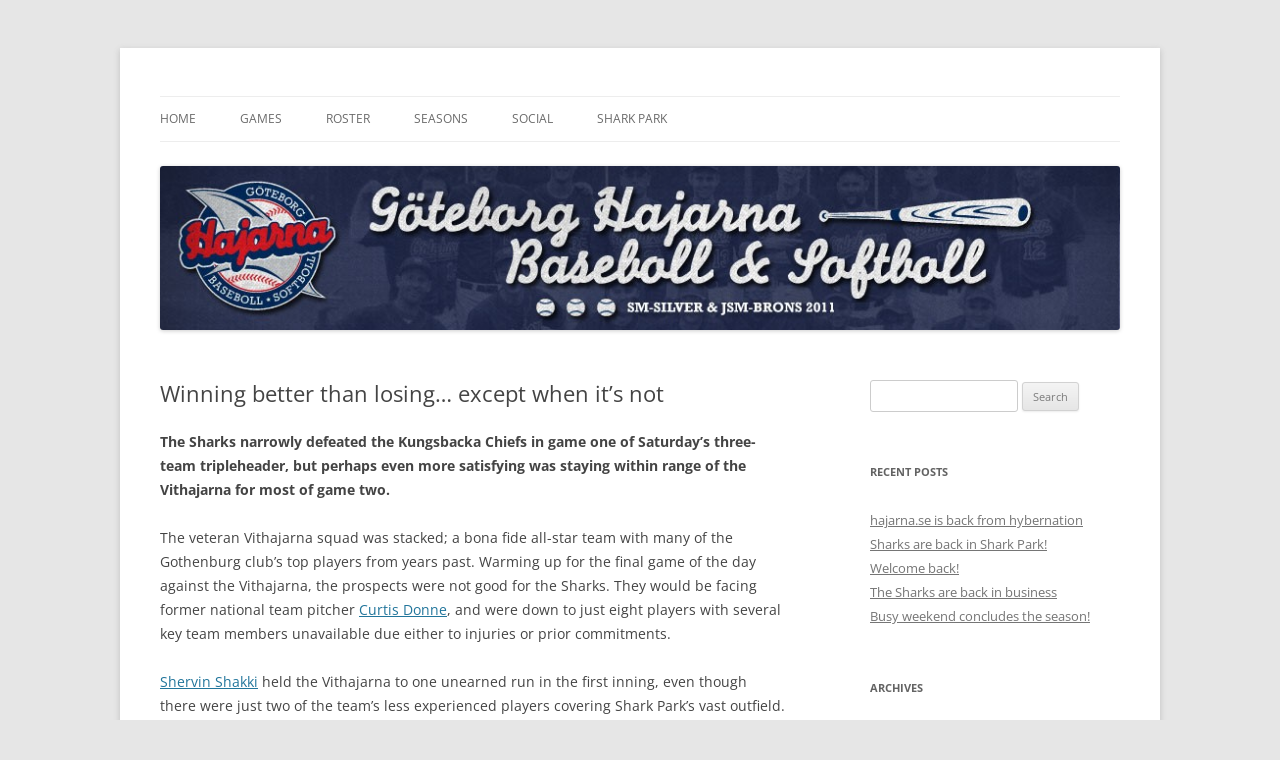

--- FILE ---
content_type: text/html; charset=UTF-8
request_url: https://hajarna.se/2017/05/winning-better-than-losing-except-when-its-not/
body_size: 9620
content:
<!DOCTYPE html>
<!--[if IE 7]>
<html class="ie ie7" lang="en-US">
<![endif]-->
<!--[if IE 8]>
<html class="ie ie8" lang="en-US">
<![endif]-->
<!--[if !(IE 7) & !(IE 8)]><!-->
<html lang="en-US">
<!--<![endif]-->
<head>
<meta charset="UTF-8" />
<meta name="viewport" content="width=device-width, initial-scale=1.0" />
<title>Winning better than losing… except when it’s not | Göteborg Hajarna</title>
<link rel="profile" href="https://gmpg.org/xfn/11" />
<link rel="pingback" href="https://hajarna.se/xmlrpc.php">
<!--[if lt IE 9]>
<script src="https://hajarna.se/wp-content/themes/twentytwelve/js/html5.js?ver=3.7.0" type="text/javascript"></script>
<![endif]-->
<meta name='robots' content='max-image-preview:large' />
	<style>img:is([sizes="auto" i], [sizes^="auto," i]) { contain-intrinsic-size: 3000px 1500px }</style>
	<link rel="alternate" type="application/rss+xml" title="Göteborg Hajarna &raquo; Feed" href="https://hajarna.se/feed/" />
<link rel="alternate" type="application/rss+xml" title="Göteborg Hajarna &raquo; Comments Feed" href="https://hajarna.se/comments/feed/" />
<link rel="alternate" type="application/rss+xml" title="Göteborg Hajarna &raquo; Winning better than losing… except when it’s not Comments Feed" href="https://hajarna.se/2017/05/winning-better-than-losing-except-when-its-not/feed/" />
<script type="text/javascript">
/* <![CDATA[ */
window._wpemojiSettings = {"baseUrl":"https:\/\/s.w.org\/images\/core\/emoji\/16.0.1\/72x72\/","ext":".png","svgUrl":"https:\/\/s.w.org\/images\/core\/emoji\/16.0.1\/svg\/","svgExt":".svg","source":{"concatemoji":"https:\/\/hajarna.se\/wp-includes\/js\/wp-emoji-release.min.js?ver=6.8.3"}};
/*! This file is auto-generated */
!function(s,n){var o,i,e;function c(e){try{var t={supportTests:e,timestamp:(new Date).valueOf()};sessionStorage.setItem(o,JSON.stringify(t))}catch(e){}}function p(e,t,n){e.clearRect(0,0,e.canvas.width,e.canvas.height),e.fillText(t,0,0);var t=new Uint32Array(e.getImageData(0,0,e.canvas.width,e.canvas.height).data),a=(e.clearRect(0,0,e.canvas.width,e.canvas.height),e.fillText(n,0,0),new Uint32Array(e.getImageData(0,0,e.canvas.width,e.canvas.height).data));return t.every(function(e,t){return e===a[t]})}function u(e,t){e.clearRect(0,0,e.canvas.width,e.canvas.height),e.fillText(t,0,0);for(var n=e.getImageData(16,16,1,1),a=0;a<n.data.length;a++)if(0!==n.data[a])return!1;return!0}function f(e,t,n,a){switch(t){case"flag":return n(e,"\ud83c\udff3\ufe0f\u200d\u26a7\ufe0f","\ud83c\udff3\ufe0f\u200b\u26a7\ufe0f")?!1:!n(e,"\ud83c\udde8\ud83c\uddf6","\ud83c\udde8\u200b\ud83c\uddf6")&&!n(e,"\ud83c\udff4\udb40\udc67\udb40\udc62\udb40\udc65\udb40\udc6e\udb40\udc67\udb40\udc7f","\ud83c\udff4\u200b\udb40\udc67\u200b\udb40\udc62\u200b\udb40\udc65\u200b\udb40\udc6e\u200b\udb40\udc67\u200b\udb40\udc7f");case"emoji":return!a(e,"\ud83e\udedf")}return!1}function g(e,t,n,a){var r="undefined"!=typeof WorkerGlobalScope&&self instanceof WorkerGlobalScope?new OffscreenCanvas(300,150):s.createElement("canvas"),o=r.getContext("2d",{willReadFrequently:!0}),i=(o.textBaseline="top",o.font="600 32px Arial",{});return e.forEach(function(e){i[e]=t(o,e,n,a)}),i}function t(e){var t=s.createElement("script");t.src=e,t.defer=!0,s.head.appendChild(t)}"undefined"!=typeof Promise&&(o="wpEmojiSettingsSupports",i=["flag","emoji"],n.supports={everything:!0,everythingExceptFlag:!0},e=new Promise(function(e){s.addEventListener("DOMContentLoaded",e,{once:!0})}),new Promise(function(t){var n=function(){try{var e=JSON.parse(sessionStorage.getItem(o));if("object"==typeof e&&"number"==typeof e.timestamp&&(new Date).valueOf()<e.timestamp+604800&&"object"==typeof e.supportTests)return e.supportTests}catch(e){}return null}();if(!n){if("undefined"!=typeof Worker&&"undefined"!=typeof OffscreenCanvas&&"undefined"!=typeof URL&&URL.createObjectURL&&"undefined"!=typeof Blob)try{var e="postMessage("+g.toString()+"("+[JSON.stringify(i),f.toString(),p.toString(),u.toString()].join(",")+"));",a=new Blob([e],{type:"text/javascript"}),r=new Worker(URL.createObjectURL(a),{name:"wpTestEmojiSupports"});return void(r.onmessage=function(e){c(n=e.data),r.terminate(),t(n)})}catch(e){}c(n=g(i,f,p,u))}t(n)}).then(function(e){for(var t in e)n.supports[t]=e[t],n.supports.everything=n.supports.everything&&n.supports[t],"flag"!==t&&(n.supports.everythingExceptFlag=n.supports.everythingExceptFlag&&n.supports[t]);n.supports.everythingExceptFlag=n.supports.everythingExceptFlag&&!n.supports.flag,n.DOMReady=!1,n.readyCallback=function(){n.DOMReady=!0}}).then(function(){return e}).then(function(){var e;n.supports.everything||(n.readyCallback(),(e=n.source||{}).concatemoji?t(e.concatemoji):e.wpemoji&&e.twemoji&&(t(e.twemoji),t(e.wpemoji)))}))}((window,document),window._wpemojiSettings);
/* ]]> */
</script>
<style id='wp-emoji-styles-inline-css' type='text/css'>

	img.wp-smiley, img.emoji {
		display: inline !important;
		border: none !important;
		box-shadow: none !important;
		height: 1em !important;
		width: 1em !important;
		margin: 0 0.07em !important;
		vertical-align: -0.1em !important;
		background: none !important;
		padding: 0 !important;
	}
</style>
<link rel='stylesheet' id='wp-block-library-css' href='https://hajarna.se/wp-includes/css/dist/block-library/style.min.css?ver=6.8.3' type='text/css' media='all' />
<style id='wp-block-library-theme-inline-css' type='text/css'>
.wp-block-audio :where(figcaption){color:#555;font-size:13px;text-align:center}.is-dark-theme .wp-block-audio :where(figcaption){color:#ffffffa6}.wp-block-audio{margin:0 0 1em}.wp-block-code{border:1px solid #ccc;border-radius:4px;font-family:Menlo,Consolas,monaco,monospace;padding:.8em 1em}.wp-block-embed :where(figcaption){color:#555;font-size:13px;text-align:center}.is-dark-theme .wp-block-embed :where(figcaption){color:#ffffffa6}.wp-block-embed{margin:0 0 1em}.blocks-gallery-caption{color:#555;font-size:13px;text-align:center}.is-dark-theme .blocks-gallery-caption{color:#ffffffa6}:root :where(.wp-block-image figcaption){color:#555;font-size:13px;text-align:center}.is-dark-theme :root :where(.wp-block-image figcaption){color:#ffffffa6}.wp-block-image{margin:0 0 1em}.wp-block-pullquote{border-bottom:4px solid;border-top:4px solid;color:currentColor;margin-bottom:1.75em}.wp-block-pullquote cite,.wp-block-pullquote footer,.wp-block-pullquote__citation{color:currentColor;font-size:.8125em;font-style:normal;text-transform:uppercase}.wp-block-quote{border-left:.25em solid;margin:0 0 1.75em;padding-left:1em}.wp-block-quote cite,.wp-block-quote footer{color:currentColor;font-size:.8125em;font-style:normal;position:relative}.wp-block-quote:where(.has-text-align-right){border-left:none;border-right:.25em solid;padding-left:0;padding-right:1em}.wp-block-quote:where(.has-text-align-center){border:none;padding-left:0}.wp-block-quote.is-large,.wp-block-quote.is-style-large,.wp-block-quote:where(.is-style-plain){border:none}.wp-block-search .wp-block-search__label{font-weight:700}.wp-block-search__button{border:1px solid #ccc;padding:.375em .625em}:where(.wp-block-group.has-background){padding:1.25em 2.375em}.wp-block-separator.has-css-opacity{opacity:.4}.wp-block-separator{border:none;border-bottom:2px solid;margin-left:auto;margin-right:auto}.wp-block-separator.has-alpha-channel-opacity{opacity:1}.wp-block-separator:not(.is-style-wide):not(.is-style-dots){width:100px}.wp-block-separator.has-background:not(.is-style-dots){border-bottom:none;height:1px}.wp-block-separator.has-background:not(.is-style-wide):not(.is-style-dots){height:2px}.wp-block-table{margin:0 0 1em}.wp-block-table td,.wp-block-table th{word-break:normal}.wp-block-table :where(figcaption){color:#555;font-size:13px;text-align:center}.is-dark-theme .wp-block-table :where(figcaption){color:#ffffffa6}.wp-block-video :where(figcaption){color:#555;font-size:13px;text-align:center}.is-dark-theme .wp-block-video :where(figcaption){color:#ffffffa6}.wp-block-video{margin:0 0 1em}:root :where(.wp-block-template-part.has-background){margin-bottom:0;margin-top:0;padding:1.25em 2.375em}
</style>
<style id='classic-theme-styles-inline-css' type='text/css'>
/*! This file is auto-generated */
.wp-block-button__link{color:#fff;background-color:#32373c;border-radius:9999px;box-shadow:none;text-decoration:none;padding:calc(.667em + 2px) calc(1.333em + 2px);font-size:1.125em}.wp-block-file__button{background:#32373c;color:#fff;text-decoration:none}
</style>
<style id='global-styles-inline-css' type='text/css'>
:root{--wp--preset--aspect-ratio--square: 1;--wp--preset--aspect-ratio--4-3: 4/3;--wp--preset--aspect-ratio--3-4: 3/4;--wp--preset--aspect-ratio--3-2: 3/2;--wp--preset--aspect-ratio--2-3: 2/3;--wp--preset--aspect-ratio--16-9: 16/9;--wp--preset--aspect-ratio--9-16: 9/16;--wp--preset--color--black: #000000;--wp--preset--color--cyan-bluish-gray: #abb8c3;--wp--preset--color--white: #fff;--wp--preset--color--pale-pink: #f78da7;--wp--preset--color--vivid-red: #cf2e2e;--wp--preset--color--luminous-vivid-orange: #ff6900;--wp--preset--color--luminous-vivid-amber: #fcb900;--wp--preset--color--light-green-cyan: #7bdcb5;--wp--preset--color--vivid-green-cyan: #00d084;--wp--preset--color--pale-cyan-blue: #8ed1fc;--wp--preset--color--vivid-cyan-blue: #0693e3;--wp--preset--color--vivid-purple: #9b51e0;--wp--preset--color--blue: #21759b;--wp--preset--color--dark-gray: #444;--wp--preset--color--medium-gray: #9f9f9f;--wp--preset--color--light-gray: #e6e6e6;--wp--preset--gradient--vivid-cyan-blue-to-vivid-purple: linear-gradient(135deg,rgba(6,147,227,1) 0%,rgb(155,81,224) 100%);--wp--preset--gradient--light-green-cyan-to-vivid-green-cyan: linear-gradient(135deg,rgb(122,220,180) 0%,rgb(0,208,130) 100%);--wp--preset--gradient--luminous-vivid-amber-to-luminous-vivid-orange: linear-gradient(135deg,rgba(252,185,0,1) 0%,rgba(255,105,0,1) 100%);--wp--preset--gradient--luminous-vivid-orange-to-vivid-red: linear-gradient(135deg,rgba(255,105,0,1) 0%,rgb(207,46,46) 100%);--wp--preset--gradient--very-light-gray-to-cyan-bluish-gray: linear-gradient(135deg,rgb(238,238,238) 0%,rgb(169,184,195) 100%);--wp--preset--gradient--cool-to-warm-spectrum: linear-gradient(135deg,rgb(74,234,220) 0%,rgb(151,120,209) 20%,rgb(207,42,186) 40%,rgb(238,44,130) 60%,rgb(251,105,98) 80%,rgb(254,248,76) 100%);--wp--preset--gradient--blush-light-purple: linear-gradient(135deg,rgb(255,206,236) 0%,rgb(152,150,240) 100%);--wp--preset--gradient--blush-bordeaux: linear-gradient(135deg,rgb(254,205,165) 0%,rgb(254,45,45) 50%,rgb(107,0,62) 100%);--wp--preset--gradient--luminous-dusk: linear-gradient(135deg,rgb(255,203,112) 0%,rgb(199,81,192) 50%,rgb(65,88,208) 100%);--wp--preset--gradient--pale-ocean: linear-gradient(135deg,rgb(255,245,203) 0%,rgb(182,227,212) 50%,rgb(51,167,181) 100%);--wp--preset--gradient--electric-grass: linear-gradient(135deg,rgb(202,248,128) 0%,rgb(113,206,126) 100%);--wp--preset--gradient--midnight: linear-gradient(135deg,rgb(2,3,129) 0%,rgb(40,116,252) 100%);--wp--preset--font-size--small: 13px;--wp--preset--font-size--medium: 20px;--wp--preset--font-size--large: 36px;--wp--preset--font-size--x-large: 42px;--wp--preset--spacing--20: 0.44rem;--wp--preset--spacing--30: 0.67rem;--wp--preset--spacing--40: 1rem;--wp--preset--spacing--50: 1.5rem;--wp--preset--spacing--60: 2.25rem;--wp--preset--spacing--70: 3.38rem;--wp--preset--spacing--80: 5.06rem;--wp--preset--shadow--natural: 6px 6px 9px rgba(0, 0, 0, 0.2);--wp--preset--shadow--deep: 12px 12px 50px rgba(0, 0, 0, 0.4);--wp--preset--shadow--sharp: 6px 6px 0px rgba(0, 0, 0, 0.2);--wp--preset--shadow--outlined: 6px 6px 0px -3px rgba(255, 255, 255, 1), 6px 6px rgba(0, 0, 0, 1);--wp--preset--shadow--crisp: 6px 6px 0px rgba(0, 0, 0, 1);}:where(.is-layout-flex){gap: 0.5em;}:where(.is-layout-grid){gap: 0.5em;}body .is-layout-flex{display: flex;}.is-layout-flex{flex-wrap: wrap;align-items: center;}.is-layout-flex > :is(*, div){margin: 0;}body .is-layout-grid{display: grid;}.is-layout-grid > :is(*, div){margin: 0;}:where(.wp-block-columns.is-layout-flex){gap: 2em;}:where(.wp-block-columns.is-layout-grid){gap: 2em;}:where(.wp-block-post-template.is-layout-flex){gap: 1.25em;}:where(.wp-block-post-template.is-layout-grid){gap: 1.25em;}.has-black-color{color: var(--wp--preset--color--black) !important;}.has-cyan-bluish-gray-color{color: var(--wp--preset--color--cyan-bluish-gray) !important;}.has-white-color{color: var(--wp--preset--color--white) !important;}.has-pale-pink-color{color: var(--wp--preset--color--pale-pink) !important;}.has-vivid-red-color{color: var(--wp--preset--color--vivid-red) !important;}.has-luminous-vivid-orange-color{color: var(--wp--preset--color--luminous-vivid-orange) !important;}.has-luminous-vivid-amber-color{color: var(--wp--preset--color--luminous-vivid-amber) !important;}.has-light-green-cyan-color{color: var(--wp--preset--color--light-green-cyan) !important;}.has-vivid-green-cyan-color{color: var(--wp--preset--color--vivid-green-cyan) !important;}.has-pale-cyan-blue-color{color: var(--wp--preset--color--pale-cyan-blue) !important;}.has-vivid-cyan-blue-color{color: var(--wp--preset--color--vivid-cyan-blue) !important;}.has-vivid-purple-color{color: var(--wp--preset--color--vivid-purple) !important;}.has-black-background-color{background-color: var(--wp--preset--color--black) !important;}.has-cyan-bluish-gray-background-color{background-color: var(--wp--preset--color--cyan-bluish-gray) !important;}.has-white-background-color{background-color: var(--wp--preset--color--white) !important;}.has-pale-pink-background-color{background-color: var(--wp--preset--color--pale-pink) !important;}.has-vivid-red-background-color{background-color: var(--wp--preset--color--vivid-red) !important;}.has-luminous-vivid-orange-background-color{background-color: var(--wp--preset--color--luminous-vivid-orange) !important;}.has-luminous-vivid-amber-background-color{background-color: var(--wp--preset--color--luminous-vivid-amber) !important;}.has-light-green-cyan-background-color{background-color: var(--wp--preset--color--light-green-cyan) !important;}.has-vivid-green-cyan-background-color{background-color: var(--wp--preset--color--vivid-green-cyan) !important;}.has-pale-cyan-blue-background-color{background-color: var(--wp--preset--color--pale-cyan-blue) !important;}.has-vivid-cyan-blue-background-color{background-color: var(--wp--preset--color--vivid-cyan-blue) !important;}.has-vivid-purple-background-color{background-color: var(--wp--preset--color--vivid-purple) !important;}.has-black-border-color{border-color: var(--wp--preset--color--black) !important;}.has-cyan-bluish-gray-border-color{border-color: var(--wp--preset--color--cyan-bluish-gray) !important;}.has-white-border-color{border-color: var(--wp--preset--color--white) !important;}.has-pale-pink-border-color{border-color: var(--wp--preset--color--pale-pink) !important;}.has-vivid-red-border-color{border-color: var(--wp--preset--color--vivid-red) !important;}.has-luminous-vivid-orange-border-color{border-color: var(--wp--preset--color--luminous-vivid-orange) !important;}.has-luminous-vivid-amber-border-color{border-color: var(--wp--preset--color--luminous-vivid-amber) !important;}.has-light-green-cyan-border-color{border-color: var(--wp--preset--color--light-green-cyan) !important;}.has-vivid-green-cyan-border-color{border-color: var(--wp--preset--color--vivid-green-cyan) !important;}.has-pale-cyan-blue-border-color{border-color: var(--wp--preset--color--pale-cyan-blue) !important;}.has-vivid-cyan-blue-border-color{border-color: var(--wp--preset--color--vivid-cyan-blue) !important;}.has-vivid-purple-border-color{border-color: var(--wp--preset--color--vivid-purple) !important;}.has-vivid-cyan-blue-to-vivid-purple-gradient-background{background: var(--wp--preset--gradient--vivid-cyan-blue-to-vivid-purple) !important;}.has-light-green-cyan-to-vivid-green-cyan-gradient-background{background: var(--wp--preset--gradient--light-green-cyan-to-vivid-green-cyan) !important;}.has-luminous-vivid-amber-to-luminous-vivid-orange-gradient-background{background: var(--wp--preset--gradient--luminous-vivid-amber-to-luminous-vivid-orange) !important;}.has-luminous-vivid-orange-to-vivid-red-gradient-background{background: var(--wp--preset--gradient--luminous-vivid-orange-to-vivid-red) !important;}.has-very-light-gray-to-cyan-bluish-gray-gradient-background{background: var(--wp--preset--gradient--very-light-gray-to-cyan-bluish-gray) !important;}.has-cool-to-warm-spectrum-gradient-background{background: var(--wp--preset--gradient--cool-to-warm-spectrum) !important;}.has-blush-light-purple-gradient-background{background: var(--wp--preset--gradient--blush-light-purple) !important;}.has-blush-bordeaux-gradient-background{background: var(--wp--preset--gradient--blush-bordeaux) !important;}.has-luminous-dusk-gradient-background{background: var(--wp--preset--gradient--luminous-dusk) !important;}.has-pale-ocean-gradient-background{background: var(--wp--preset--gradient--pale-ocean) !important;}.has-electric-grass-gradient-background{background: var(--wp--preset--gradient--electric-grass) !important;}.has-midnight-gradient-background{background: var(--wp--preset--gradient--midnight) !important;}.has-small-font-size{font-size: var(--wp--preset--font-size--small) !important;}.has-medium-font-size{font-size: var(--wp--preset--font-size--medium) !important;}.has-large-font-size{font-size: var(--wp--preset--font-size--large) !important;}.has-x-large-font-size{font-size: var(--wp--preset--font-size--x-large) !important;}
:where(.wp-block-post-template.is-layout-flex){gap: 1.25em;}:where(.wp-block-post-template.is-layout-grid){gap: 1.25em;}
:where(.wp-block-columns.is-layout-flex){gap: 2em;}:where(.wp-block-columns.is-layout-grid){gap: 2em;}
:root :where(.wp-block-pullquote){font-size: 1.5em;line-height: 1.6;}
</style>
<link rel='stylesheet' id='twentytwelve-fonts-css' href='https://hajarna.se/wp-content/themes/twentytwelve/fonts/font-open-sans.css?ver=20230328' type='text/css' media='all' />
<link rel='stylesheet' id='twentytwelve-style-css' href='https://hajarna.se/wp-content/themes/twentytwelve/style.css?ver=20250715' type='text/css' media='all' />
<link rel='stylesheet' id='twentytwelve-block-style-css' href='https://hajarna.se/wp-content/themes/twentytwelve/css/blocks.css?ver=20240812' type='text/css' media='all' />
<!--[if lt IE 9]>
<link rel='stylesheet' id='twentytwelve-ie-css' href='https://hajarna.se/wp-content/themes/twentytwelve/css/ie.css?ver=20240722' type='text/css' media='all' />
<![endif]-->
<script type="text/javascript" src="https://hajarna.se/wp-includes/js/jquery/jquery.min.js?ver=3.7.1" id="jquery-core-js"></script>
<script type="text/javascript" src="https://hajarna.se/wp-includes/js/jquery/jquery-migrate.min.js?ver=3.4.1" id="jquery-migrate-js"></script>
<script type="text/javascript" src="https://hajarna.se/wp-content/themes/twentytwelve/js/navigation.js?ver=20250303" id="twentytwelve-navigation-js" defer="defer" data-wp-strategy="defer"></script>
<link rel="https://api.w.org/" href="https://hajarna.se/wp-json/" /><link rel="alternate" title="JSON" type="application/json" href="https://hajarna.se/wp-json/wp/v2/posts/1050" /><link rel="EditURI" type="application/rsd+xml" title="RSD" href="https://hajarna.se/xmlrpc.php?rsd" />
<meta name="generator" content="WordPress 6.8.3" />
<link rel="canonical" href="https://hajarna.se/2017/05/winning-better-than-losing-except-when-its-not/" />
<link rel='shortlink' href='https://hajarna.se/?p=1050' />
<link rel="alternate" title="oEmbed (JSON)" type="application/json+oembed" href="https://hajarna.se/wp-json/oembed/1.0/embed?url=https%3A%2F%2Fhajarna.se%2F2017%2F05%2Fwinning-better-than-losing-except-when-its-not%2F" />
<link rel="alternate" title="oEmbed (XML)" type="text/xml+oembed" href="https://hajarna.se/wp-json/oembed/1.0/embed?url=https%3A%2F%2Fhajarna.se%2F2017%2F05%2Fwinning-better-than-losing-except-when-its-not%2F&#038;format=xml" />
	<style type="text/css" id="twentytwelve-header-css">
		.site-title,
	.site-description {
		position: absolute;
		clip-path: inset(50%);
	}
			</style>
	</head>

<body class="wp-singular post-template-default single single-post postid-1050 single-format-standard wp-embed-responsive wp-theme-twentytwelve custom-font-enabled">
<div id="page" class="hfeed site">
	<a class="screen-reader-text skip-link" href="#content">Skip to content</a>
	<header id="masthead" class="site-header">
		<hgroup>
					<h1 class="site-title"><a href="https://hajarna.se/" rel="home" >Göteborg Hajarna</a></h1>
			<h2 class="site-description">Baseball in Gothenburg!</h2>
		</hgroup>

		<nav id="site-navigation" class="main-navigation">
			<button class="menu-toggle">Menu</button>
			<div class="menu-main-container"><ul id="menu-main" class="nav-menu"><li id="menu-item-160" class="menu-item menu-item-type-custom menu-item-object-custom menu-item-home menu-item-160"><a href="http://hajarna.se/">Home</a></li>
<li id="menu-item-161" class="menu-item menu-item-type-post_type menu-item-object-page menu-item-161"><a href="https://hajarna.se/games/">Games</a></li>
<li id="menu-item-162" class="menu-item menu-item-type-post_type menu-item-object-page menu-item-162"><a href="https://hajarna.se/roster/">Roster</a></li>
<li id="menu-item-179" class="menu-item menu-item-type-post_type menu-item-object-page menu-item-179"><a href="https://hajarna.se/seasons/">Seasons</a></li>
<li id="menu-item-167" class="menu-item menu-item-type-post_type menu-item-object-page menu-item-167"><a href="https://hajarna.se/social/">Social</a></li>
<li id="menu-item-187" class="menu-item menu-item-type-post_type menu-item-object-page menu-item-187"><a href="https://hajarna.se/shark-park/">Shark Park</a></li>
</ul></div>		</nav><!-- #site-navigation -->

				<a href="https://hajarna.se/"  rel="home"><img src="https://hajarna.se/wp-content/uploads/2013/03/cropped-hajarna_banner_websidan.jpg" width="980" height="167" alt="Göteborg Hajarna" class="header-image" srcset="https://hajarna.se/wp-content/uploads/2013/03/cropped-hajarna_banner_websidan.jpg 980w, https://hajarna.se/wp-content/uploads/2013/03/cropped-hajarna_banner_websidan-300x51.jpg 300w, https://hajarna.se/wp-content/uploads/2013/03/cropped-hajarna_banner_websidan-624x106.jpg 624w" sizes="(max-width: 980px) 100vw, 980px" decoding="async" fetchpriority="high" /></a>
			</header><!-- #masthead -->

	<div id="main" class="wrapper">

	<div id="primary" class="site-content">
		<div id="content" role="main">

			
				
	<article id="post-1050" class="post-1050 post type-post status-publish format-standard hentry category-gothenburg-sharks">
				<header class="entry-header">
			
						<h1 class="entry-title">Winning better than losing… except when it’s not</h1>
								</header><!-- .entry-header -->

				<div class="entry-content">
			<p><strong>The Sharks narrowly defeated the Kungsbacka Chiefs in game one of Saturday’s three-team tripleheader, but perhaps even more satisfying was staying within range of the Vithajarna for most of game two.</strong></p>
<p>The veteran Vithajarna squad was stacked; a bona fide all-star team with many of the Gothenburg club’s top players from years past. Warming up for the final game of the day against the Vithajarna, the prospects were not good for the Sharks. They would be facing former national team pitcher <a href="http://www.heatstat.se/heatstat/main.php?country=SWE&amp;player_id=100311&amp;league=1&amp;year=2011&amp;module=player_card_new">Curtis Donne</a>, and were down to just eight players with several key team members unavailable due either to injuries or prior commitments.</p>
<p><a href="http://www.heatstat.se/heatstat/main.php?country=SWE&amp;player_id=103664&amp;league=4&amp;year=2017&amp;module=player_card_new">Shervin Shakki</a> held the Vithajarna to one unearned run in the first inning, even though there were just two of the team&#8217;s less experienced players covering Shark Park&#8217;s vast outfield. But help was on the way. When the Sharks took the field in the bottom of the second, standing in center was Zaki and Yudai Yamazaki’s father Chikara, making his first appearance in organized baseball after a layoff of fifteen years. The elder Yamazaki wasted little time in demonstrating his skills, promptly throwing out a runner trying to advance to third.</p>
<div id="attachment_1053" style="width: 310px" class="wp-caption alignnone"><a href="http://hajarna.se/wp-content/uploads/2017/05/WP_20170527_16_39_50_Pro-2.jpg"><img decoding="async" aria-describedby="caption-attachment-1053" class="size-medium wp-image-1053" src="http://hajarna.se/wp-content/uploads/2017/05/WP_20170527_16_39_50_Pro-2-300x265.jpg" alt="" width="300" height="265" srcset="https://hajarna.se/wp-content/uploads/2017/05/WP_20170527_16_39_50_Pro-2-300x265.jpg 300w, https://hajarna.se/wp-content/uploads/2017/05/WP_20170527_16_39_50_Pro-2-768x680.jpg 768w, https://hajarna.se/wp-content/uploads/2017/05/WP_20170527_16_39_50_Pro-2-1024x906.jpg 1024w, https://hajarna.se/wp-content/uploads/2017/05/WP_20170527_16_39_50_Pro-2-624x552.jpg 624w" sizes="(max-width: 300px) 100vw, 300px" /></a><p id="caption-attachment-1053" class="wp-caption-text">Zaki, Yukai and Chikara Yamazaki</p></div>
<p><a href="http://www.heatstat.se/heatstat/main.php?country=SWE&amp;player_id=103664&amp;league=4&amp;year=2017&amp;module=player_card_new">Shervin Shakki</a>, <a href="http://www.heatstat.se/heatstat/main.php?country=SWE&amp;player_id=104340&amp;league=4&amp;year=2017&amp;module=player_card_new">Yudai Yamazaki</a> and <a href="http://www.heatstat.se/heatstat/main.php?country=SWE&amp;player_id=104309&amp;league=4&amp;year=2017&amp;module=player_card_new">Rickard “Comeback Kid” Kronqvist</a> were solid on the mound, and most runs scored by the Vithajarna were unearned. Despite the sometimes-shaky defense, the Sharks played well for the most part and were still in the game until the late innings before going down 10–3.</p>
<p>Saturday’s matchups drew Shark Park’s largest crowd in years, close to matching typical Elite opening day attendance figures. Enthusiasm was high among all three squads and all are hoping for a rematch later in the season. The Sharks are already scheduled to face the Vithajarna again on August 12.</p>
<p><strong>SPECIAL REPORT FROM THE VITHAJARNA DUGOUT BY JOHAN WEIDOLF</strong><br />
It was so much fun to have the old crew back together. We may have all gotten a lot older but the passion and will to make plays and make outs was still there. Denis, hadn’t played in 17 years got behind the plate and caught in both games and blocked to left and right and handled the pitchers in a tremendous way. Hitting wise it was amazing to see how quickly these old players adapted and got back into the groove with good at bats and driving the ball to all fields. Robin Bandgren was even hitting and driving the ball to all fields better than he did during his active period so perhaps Hajarna can hope for a comeback? At times the hits from the old guys were longer than the old players could sprint, trying to go for doubles and triples making people breath really hard to catch our breath but having fun all the way. Martin and Robin did a good job pitching in the first game, in the second Curtis still looked amazing, good velocity and control mowing player down, pitching 4 innings of 1-hit ball and when Hajarna managed to put the ball in play there was a solid defense behind him making it look easy and making outs.<br />
Sami took over and started impressive, throwing hard but lost control for a while and allowed the opposing team to reach on a few walks and then score on wild pitches before he managed to regain control and close out the game.</p>
<p>It was a really strong impressive crew, could definitely see the shape of the team was not what it used to be for many of the players but still it was very impressive to see all the players and we all had so much fun. We will now go back and try to heal and rehab our bodies to be back for the second occasion in August.</p>
<div>Vithajarna       1 0 5  5 2 &#8211; 13<br />
Kungsbacka    3 0 0  4 3 &#8211; 10</div>
<div></div>
<div>Göteborg        0 0 0  0 0 3 &#8211; 3<br />
vithajarna       1 0 3  0 2 4 &#8211; 10</div>
					</div><!-- .entry-content -->
		
		<footer class="entry-meta">
			This entry was posted in <a href="https://hajarna.se/category/gothenburg-sharks/" rel="category tag">Gothenburg Sharks</a> on <a href="https://hajarna.se/2017/05/winning-better-than-losing-except-when-its-not/" title="11:21" rel="bookmark"><time class="entry-date" datetime="2017-05-28T11:21:25+02:00">May 28, 2017</time></a><span class="by-author"> by <span class="author vcard"><a class="url fn n" href="https://hajarna.se/author/joel/" title="View all posts by Joel Earnest" rel="author">Joel Earnest</a></span></span>.								</footer><!-- .entry-meta -->
	</article><!-- #post -->

				<nav class="nav-single">
					<h3 class="assistive-text">Post navigation</h3>
					<span class="nav-previous"><a href="https://hajarna.se/2017/05/offense-and-official-scorer-fail-sharks/" rel="prev"><span class="meta-nav">&larr;</span> Offense and official scorer fail Sharks</a></span>
					<span class="nav-next"><a href="https://hajarna.se/2017/06/the-story-of-momo-is-more-than-strikeouts/" rel="next">The story of &#8216;Momo&#8217; is more than strikeouts <span class="meta-nav">&rarr;</span></a></span>
				</nav><!-- .nav-single -->

				
<div id="comments" class="comments-area">

	
	
	
</div><!-- #comments .comments-area -->

			
		</div><!-- #content -->
	</div><!-- #primary -->


			<div id="secondary" class="widget-area" role="complementary">
			<aside id="search-2" class="widget widget_search"><form role="search" method="get" id="searchform" class="searchform" action="https://hajarna.se/">
				<div>
					<label class="screen-reader-text" for="s">Search for:</label>
					<input type="text" value="" name="s" id="s" />
					<input type="submit" id="searchsubmit" value="Search" />
				</div>
			</form></aside>
		<aside id="recent-posts-2" class="widget widget_recent_entries">
		<h3 class="widget-title">Recent Posts</h3>
		<ul>
											<li>
					<a href="https://hajarna.se/2022/05/hajarna-se-is-back-from-hybernation/">hajarna.se is back from hybernation</a>
									</li>
											<li>
					<a href="https://hajarna.se/2021/09/sharks-are-back-in-shark-park/">Sharks are back in Shark Park!</a>
									</li>
											<li>
					<a href="https://hajarna.se/2021/06/welcome-back/">Welcome back!</a>
									</li>
											<li>
					<a href="https://hajarna.se/2019/08/the-sharks-are-back-in-business/">The Sharks are back in business</a>
									</li>
											<li>
					<a href="https://hajarna.se/2019/08/busy-weekend-concludes-the-season/">Busy weekend concludes the season!</a>
									</li>
					</ul>

		</aside><aside id="archives-2" class="widget widget_archive"><h3 class="widget-title">Archives</h3>
			<ul>
					<li><a href='https://hajarna.se/2022/05/'>May 2022</a></li>
	<li><a href='https://hajarna.se/2021/09/'>September 2021</a></li>
	<li><a href='https://hajarna.se/2021/06/'>June 2021</a></li>
	<li><a href='https://hajarna.se/2019/08/'>August 2019</a></li>
	<li><a href='https://hajarna.se/2019/05/'>May 2019</a></li>
	<li><a href='https://hajarna.se/2019/01/'>January 2019</a></li>
	<li><a href='https://hajarna.se/2018/09/'>September 2018</a></li>
	<li><a href='https://hajarna.se/2018/08/'>August 2018</a></li>
	<li><a href='https://hajarna.se/2018/07/'>July 2018</a></li>
	<li><a href='https://hajarna.se/2018/06/'>June 2018</a></li>
	<li><a href='https://hajarna.se/2018/05/'>May 2018</a></li>
	<li><a href='https://hajarna.se/2018/04/'>April 2018</a></li>
	<li><a href='https://hajarna.se/2018/03/'>March 2018</a></li>
	<li><a href='https://hajarna.se/2018/02/'>February 2018</a></li>
	<li><a href='https://hajarna.se/2018/01/'>January 2018</a></li>
	<li><a href='https://hajarna.se/2017/11/'>November 2017</a></li>
	<li><a href='https://hajarna.se/2017/09/'>September 2017</a></li>
	<li><a href='https://hajarna.se/2017/08/'>August 2017</a></li>
	<li><a href='https://hajarna.se/2017/07/'>July 2017</a></li>
	<li><a href='https://hajarna.se/2017/06/'>June 2017</a></li>
	<li><a href='https://hajarna.se/2017/05/'>May 2017</a></li>
	<li><a href='https://hajarna.se/2017/04/'>April 2017</a></li>
	<li><a href='https://hajarna.se/2017/02/'>February 2017</a></li>
	<li><a href='https://hajarna.se/2016/09/'>September 2016</a></li>
	<li><a href='https://hajarna.se/2016/08/'>August 2016</a></li>
	<li><a href='https://hajarna.se/2016/06/'>June 2016</a></li>
	<li><a href='https://hajarna.se/2016/05/'>May 2016</a></li>
	<li><a href='https://hajarna.se/2016/04/'>April 2016</a></li>
	<li><a href='https://hajarna.se/2016/02/'>February 2016</a></li>
	<li><a href='https://hajarna.se/2015/09/'>September 2015</a></li>
	<li><a href='https://hajarna.se/2015/08/'>August 2015</a></li>
	<li><a href='https://hajarna.se/2015/07/'>July 2015</a></li>
	<li><a href='https://hajarna.se/2015/06/'>June 2015</a></li>
	<li><a href='https://hajarna.se/2015/05/'>May 2015</a></li>
	<li><a href='https://hajarna.se/2015/02/'>February 2015</a></li>
	<li><a href='https://hajarna.se/2014/08/'>August 2014</a></li>
	<li><a href='https://hajarna.se/2014/07/'>July 2014</a></li>
	<li><a href='https://hajarna.se/2014/06/'>June 2014</a></li>
	<li><a href='https://hajarna.se/2014/05/'>May 2014</a></li>
	<li><a href='https://hajarna.se/2014/04/'>April 2014</a></li>
	<li><a href='https://hajarna.se/2014/03/'>March 2014</a></li>
	<li><a href='https://hajarna.se/2013/09/'>September 2013</a></li>
	<li><a href='https://hajarna.se/2013/08/'>August 2013</a></li>
	<li><a href='https://hajarna.se/2013/07/'>July 2013</a></li>
	<li><a href='https://hajarna.se/2013/06/'>June 2013</a></li>
	<li><a href='https://hajarna.se/2013/05/'>May 2013</a></li>
	<li><a href='https://hajarna.se/2013/04/'>April 2013</a></li>
	<li><a href='https://hajarna.se/2013/03/'>March 2013</a></li>
			</ul>

			</aside><aside id="categories-2" class="widget widget_categories"><h3 class="widget-title">Categories</h3>
			<ul>
					<li class="cat-item cat-item-2"><a href="https://hajarna.se/category/baseball/">Baseball</a>
</li>
	<li class="cat-item cat-item-13"><a href="https://hajarna.se/category/baseball/elitserien/">Elitserien</a>
</li>
	<li class="cat-item cat-item-10"><a href="https://hajarna.se/category/gothenburg-sharks/">Gothenburg Sharks</a>
</li>
	<li class="cat-item cat-item-6"><a href="https://hajarna.se/category/history/">History</a>
</li>
	<li class="cat-item cat-item-1"><a href="https://hajarna.se/category/uncategorized/">Uncategorized</a>
</li>
			</ul>

			</aside><aside id="meta-2" class="widget widget_meta"><h3 class="widget-title">Meta</h3>
		<ul>
						<li><a href="https://hajarna.se/wp-login.php">Log in</a></li>
			<li><a href="https://hajarna.se/feed/">Entries feed</a></li>
			<li><a href="https://hajarna.se/comments/feed/">Comments feed</a></li>

			<li><a href="https://wordpress.org/">WordPress.org</a></li>
		</ul>

		</aside>		</div><!-- #secondary -->
		</div><!-- #main .wrapper -->
	<footer id="colophon" role="contentinfo">
		<div class="site-info">
									<a href="https://wordpress.org/" class="imprint" title="Semantic Personal Publishing Platform">
				Proudly powered by WordPress			</a>
		</div><!-- .site-info -->
	</footer><!-- #colophon -->
</div><!-- #page -->

<script type="speculationrules">
{"prefetch":[{"source":"document","where":{"and":[{"href_matches":"\/*"},{"not":{"href_matches":["\/wp-*.php","\/wp-admin\/*","\/wp-content\/uploads\/*","\/wp-content\/*","\/wp-content\/plugins\/*","\/wp-content\/themes\/twentytwelve\/*","\/*\\?(.+)"]}},{"not":{"selector_matches":"a[rel~=\"nofollow\"]"}},{"not":{"selector_matches":".no-prefetch, .no-prefetch a"}}]},"eagerness":"conservative"}]}
</script>
</body>
</html>
